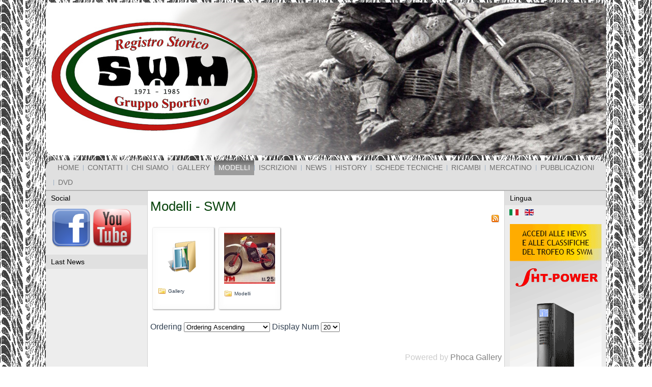

--- FILE ---
content_type: text/html; charset=utf-8
request_url: http://swm-moto.net/en/modelli/category/1-swm.html
body_size: 15827
content:
<!DOCTYPE html>
<html dir="ltr" lang="en-gb">
<head>
    <base href="http://swm-moto.net/en/modelli/category/1-swm.html" />
	<meta http-equiv="content-type" content="text/html; charset=utf-8" />
	<meta name="keywords" content="foto swmswm registro storico foto" />
	<meta name="rights" content="swm
swm moto
moto milano
moto
campionati moto
campionato swm" />
	<meta name="description" content="Foto SWM Registro Storico" />
	<meta name="generator" content="Joomla! - Open Source Content Management" />
	<title>Modelli</title>
	<link href="/templates/swm/favicon.ico" rel="shortcut icon" type="image/vnd.microsoft.icon" />
	<link href="/media/com_phocagallery/css/main/phocagallery.css" rel="stylesheet" type="text/css" />
	<link href="/media/com_phocagallery/css/main/rating.css" rel="stylesheet" type="text/css" />
	<link href="/media/com_phocagallery/css/custom/default.css" rel="stylesheet" type="text/css" />
	<link href="/media/system/css/modal.css?2fe9355a9c64223c8f8e62f61aee3f90" rel="stylesheet" type="text/css" />
	<link href="/components/com_phocagallery/assets/magnific/magnific-popup.css" rel="stylesheet" type="text/css" />
	<link href="/modules/mod_jbcookies/assets/css/jbcookies.css?2fe9355a9c64223c8f8e62f61aee3f90" rel="stylesheet" type="text/css" />
	<link href="/media/mod_languages/css/template.css?2fe9355a9c64223c8f8e62f61aee3f90" rel="stylesheet" type="text/css" />
	<link href="/modules/mod_minifrontpage/themes/default/assets/css/style.css" rel="stylesheet" type="text/css" />
	<script type="application/json" class="joomla-script-options new">{"csrf.token":"0000c9d5cf7179b306cf3daff9565632","system.paths":{"root":"","base":""}}</script>
	<script src="/media/system/js/mootools-core.js?2fe9355a9c64223c8f8e62f61aee3f90" type="text/javascript"></script>
	<script src="/media/system/js/core.js?2fe9355a9c64223c8f8e62f61aee3f90" type="text/javascript"></script>
	<script src="/media/system/js/mootools-more.js?2fe9355a9c64223c8f8e62f61aee3f90" type="text/javascript"></script>
	<script src="/media/system/js/modal.js?2fe9355a9c64223c8f8e62f61aee3f90" type="text/javascript"></script>
	<script src="/media/jui/js/jquery.min.js?2fe9355a9c64223c8f8e62f61aee3f90" type="text/javascript"></script>
	<script src="/media/jui/js/jquery-noconflict.js?2fe9355a9c64223c8f8e62f61aee3f90" type="text/javascript"></script>
	<script src="/media/jui/js/jquery-migrate.min.js?2fe9355a9c64223c8f8e62f61aee3f90" type="text/javascript"></script>
	<script src="/components/com_phocagallery/assets/magnific/jquery.magnific-popup.min.js" type="text/javascript"></script>
	<script src="/media/jui/js/bootstrap.min.js?2fe9355a9c64223c8f8e62f61aee3f90" type="text/javascript"></script>
	<script type="text/javascript">

		jQuery(function($) {
			SqueezeBox.initialize({});
			SqueezeBox.assign($('a.pg-modal-button').get(), {
				parse: 'rel'
			});
		});

		window.jModalClose = function () {
			SqueezeBox.close();
		};
		
		// Add extra modal close functionality for tinyMCE-based editors
		document.onreadystatechange = function () {
			if (document.readyState == 'interactive' && typeof tinyMCE != 'undefined' && tinyMCE)
			{
				if (typeof window.jModalClose_no_tinyMCE === 'undefined')
				{	
					window.jModalClose_no_tinyMCE = typeof(jModalClose) == 'function'  ?  jModalClose  :  false;
					
					jModalClose = function () {
						if (window.jModalClose_no_tinyMCE) window.jModalClose_no_tinyMCE.apply(this, arguments);
						tinyMCE.activeEditor.windowManager.close();
					};
				}
		
				if (typeof window.SqueezeBoxClose_no_tinyMCE === 'undefined')
				{
					if (typeof(SqueezeBox) == 'undefined')  SqueezeBox = {};
					window.SqueezeBoxClose_no_tinyMCE = typeof(SqueezeBox.close) == 'function'  ?  SqueezeBox.close  :  false;
		
					SqueezeBox.close = function () {
						if (window.SqueezeBoxClose_no_tinyMCE)  window.SqueezeBoxClose_no_tinyMCE.apply(this, arguments);
						tinyMCE.activeEditor.windowManager.close();
					};
				}
			}
		};
		jQuery(function($){ initTooltips(); $("body").on("subform-row-add", initTooltips); function initTooltips (event, container) { container = container || document;$(container).find(".hasTooltip").tooltip({"html": true,"container": "body"});} });
	</script>
	<script type="text/javascript">
jQuery(document).ready(function() {
	jQuery('.pg-msnr-container').magnificPopup({
		tLoading: 'Loading',
		tClose: 'Close',
		delegate: 'a.magnific',
		type: 'image',
		mainClass: 'mfp-img-mobile',
		gallery: {
			enabled: true,
			navigateByImgClick: true,
			tPrev: 'Previous',
			tNext: 'Next',
			tCounter: '%curr% of %total%'
		},
		image: {
			titleSrc: function(item) {
				return item.el.attr('title');
			},
			tError: 'Image not loaded'
		}
	});
	jQuery('a.magnific2').magnificPopup({
		type: 'image',
		mainClass: 'mfp-img-mobile',
		image: {
			tError: 'Image not loaded'
		}
	});
	jQuery('a.magnific3').magnificPopup({
		type: 'iframe',
		mainClass: 'mfp-img-mobile',
		preloader: false,
		fixedContentPos: false,
	});
});
</script>
	<style type="text/css">
#phocagallery img {
   max-width: none;

}

#phocagallery {
}
.pg-cv-box {
   height: 140px;
   width: 100px;
}
.pg-cv-box-stat {
   height: 140px;
   width: 100px;
}
.pg-cv-box-img {
   height: 100px;
   width: 100px;
}
</style>

    <link rel="stylesheet" href="/templates/system/css/system.css" />
    <link rel="stylesheet" href="/templates/system/css/general.css" />

    <!-- Created by Artisteer v4.3.0.60745 -->
    
    
    <meta name="viewport" content="initial-scale = 1.0, maximum-scale = 1.0, user-scalable = no, width = device-width" />

    <!--[if lt IE 9]><script src="https://html5shiv.googlecode.com/svn/trunk/html5.js"></script><![endif]-->
    <link rel="stylesheet" href="/templates/swm/css/template.css" media="screen" type="text/css" />
    <!--[if lte IE 7]><link rel="stylesheet" href="/templates/swm/css/template.ie7.css" media="screen" /><![endif]-->
    <link rel="stylesheet" href="/templates/swm/css/template.responsive.css" media="all" type="text/css" />

<link rel="shortcut icon" href="/templates/swm/favicon.ico" type="image/x-icon" />
    <script>if ('undefined' != typeof jQuery) document._artxJQueryBackup = jQuery;</script>
    <script src="/templates/swm/jquery.js"></script>
    <script>jQuery.noConflict();</script>

    <script src="/templates/swm/script.js"></script>
    <script src="/templates/swm/script.responsive.js"></script>
    <script src="/templates/swm/modules.js"></script>
        <script>if (document._artxJQueryBackup) jQuery = document._artxJQueryBackup;</script>
</head>
<body>

<div id="art-main">
<header class="art-header">
    <div class="art-shapes">
        
            </div>






                
                    
</header>
<div class="art-sheet clearfix">
<nav class="art-nav">
    
<ul class="art-hmenu"><li class="item-101"><a href="/en/">Home</a></li><li class="item-138"><a href="/en/contatti.html">Contatti</a></li><li class="item-135"><a href="/en/chi-siamo.html">Chi Siamo</a></li><li class="item-116"><a href="/en/gallery.html">Gallery</a></li><li class="item-117 current active"><a class=" active" href="/en/modelli.html">Modelli</a></li><li class="item-139"><a href="/en/iscrizioni.html">Iscrizioni</a></li><li class="item-140"><a href="/en/news.html">News</a></li><li class="item-141"><a href="/en/history.html">History</a></li><li class="item-142"><a href="/en/schede-tecniche.html">Schede Tecniche</a></li><li class="item-143"><a href="http://www.swm-moto.services" target="_blank">Ricambi</a></li><li class="item-144"><a href="http://www.swm-moto.services" target="_blank">Mercatino</a></li><li class="item-145"><a href="http://www.swm-moto.services/manuali.html" target="_blank">Pubblicazioni</a></li><li class="item-150"><a href="/en/dvd-tecnical-service.html">DVD</a></li></ul> 
    </nav>
<div class="art-layout-wrapper">
                <div class="art-content-layout">
                    <div class="art-content-layout-row">
                        <div class="art-layout-cell art-sidebar1">
<div class="art-block clearfix"><div class="art-blockheader"><h3 class="t">Social</h3></div><div class="art-blockcontent"><div class="custom"  >
	<p><a href="https://www.facebook.com/registrostoricoswm" target="_blank"><img src="/images/icona-facebook-icon.png" width="80" height="80" border="0" /></a><a href="http://www.youtube.com/channel/UC-I53SfWEXMZXjDz8M5JfJg" target="_blank"><img src="/images/youtube_icona.png" width="80" height="80" border="0" /></a></p></div></div></div><div class="art-block clearfix"><div class="art-blockheader"><h3 class="t">Last News</h3></div><div class="art-blockcontent"><!-- MiniFrontPage Module - Another Quality Freebie from TemplatePlazza.com --> 
<div class="minifrontpage-default" id="minifrontpage-91">
<div style="display:table;table-layout: fixed;width:100%;padding:0 !important; margin:0 !important;" class="minifrontpageid">
	</div>

</div></div></div>



                        </div>

                        <div class="art-layout-cell art-content">
<article class="art-post art-messages"><div class="art-postcontent clearfix">
<div id="system-message-container">
</div></div></article><article class="art-post"><div class="art-postcontent clearfix"><div id="phocagallery" class="pg-category-view pg-cv"><div class="page-header"><h1>Modelli - SWM</h1></div><div id="pg-icons"><a href="/en/gallery/category/1-swm.feed" title="RSS"><img src="/media/com_phocagallery/images/icon-feed.png" alt="RSS" /></a></div><div style="clear:both"></div><div id="pg-msnr-container" class="pg-msnr-container">

<div class="pg-cv-box item pg-grid-sizer">
 <div class="pg-cv-box-img pg-box1">
  <div class="pg-box2">
   <div class="pg-box3">
<a class="" href="/en/modelli/category/2-gallery.html" ><img src="/media/com_phocagallery/images/icon-folder-medium.png" alt="" class="pg-cat-image" itemprop="thumbnail" /></a>
</div></div></div>
<div class="pg-box-img-bottom">
<div class="pg-cv-name pg-cv-folder">Gallery</div></div>
</div>


<div class="pg-cv-box item pg-grid-sizer">
 <div class="pg-cv-box-img pg-box1">
  <div class="pg-box2">
   <div class="pg-box3">
<a class="" href="/en/modelli/category/3-modelli.html" ><img src="/images/phocagallery/modelli/regolarita/nc1977-78/thumbs/phoca_thumb_m_pim0005.jpg" alt="" class="pg-cat-image" itemprop="thumbnail" /></a>
</div></div></div>
<div class="pg-box-img-bottom">
<div class="pg-cv-name pg-cv-folder">Modelli</div></div>
</div>
</div>
<div class="ph-cb">&nbsp;</div><form action="http://swm-moto.net/en/modelli/category/1-swm.html" method="post" name="adminForm">
<div class="pagination pagination-centered">Ordering&nbsp;<select id="imgordering" name="imgordering" class="inputbox" size="1" onchange="this.form.submit()">
	<option value="1" selected="selected">Ordering Ascending</option>
	<option value="2">Ordering Descending</option>
	<option value="3">Title Ascending</option>
	<option value="4">Title Descending</option>
	<option value="5">Date Ascending</option>
	<option value="6">Date Descending</option>
	<option value="11">Rating Count Ascending</option>
	<option value="12">Rating Count Descending</option>
	<option value="13">Rating Ascending</option>
	<option value="14">Rating Descending</option>
	<option value="15">Hits Ascending</option>
	<option value="16">Hits Descending</option>
</select>
Display Num&nbsp;<select id="limit" name="limit" class="inputbox input-mini" size="1" onchange="this.form.submit()">
	<option value="5">5</option>
	<option value="10">10</option>
	<option value="15">15</option>
	<option value="20" selected="selected">20</option>
	<option value="50">50</option>
	<option value="0">All</option>
</select>
<div class="counter pull-right"></div><div class="pagination pagination-centered"></div></div>
<input type="hidden" name="controller" value="category" /><input type="hidden" name="0000c9d5cf7179b306cf3daff9565632" value="1" /></form><div class="ph-cb pg-cv-paginaton">&nbsp;</div><div style="text-align:right;color:#ccc;display:block">Powered by <a href="http://www.phoca.cz/phocagallery">Phoca Gallery</a></div></div></div></article>


                        </div>
                        <div class="art-layout-cell art-sidebar2">
<div class="art-block clearfix"><div class="art-blockheader"><h3 class="t">Lingua</h3></div><div class="art-blockcontent"><div class="mod-languages">

	<ul class="lang-inline">
						<li dir="ltr">
			<a href="/it/modelli.html">
												<img src="/media/mod_languages/images/it.gif" alt="Italiano" title="Italiano" />										</a>
			</li>
								<li class="lang-active" dir="ltr">
			<a href="/en/modelli.html">
												<img src="/media/mod_languages/images/en_gb.gif" alt="English (UK)" title="English (UK)" />										</a>
			</li>
				</ul>

</div></div></div><div class="art-block clearfix"><div class="art-blockcontent"><div class="custom"  >
	<p><a href="/it/news.html"><img src="/images/banner2.gif" alt="" border="0" /></a></p></div></div></div>

                        </div>
                    </div>
                </div>
            </div>
<div class="art-content-layout"><div class="art-content-layout-row"><div class="art-layout-cell art-layout-sidebar-bg" style="width: 100%;"><div class="art-block clearfix"><div class="art-blockheader"><h3 class="t">Cookies</h3></div><div class="art-blockcontent"><!--googleoff: all-->
			<style type="text/css">  
			.jb.decline.link {
				color: #37a4fc;
				padding: 0;
			}
		</style>
		</><!-- Template Decline -->
		<div class="jb cookie-decline " style="display: none;">
			<p>
				In order to provide you with the best online experience this website uses cookies.				<span class="btn btn-link jb decline link">Delete cookies</span>
			</p>
		</div>
				</><!-- Template Default uikit -->
		<div class="jb cookie bottom black blue ">
		    
			<!-- BG color -->
			<div class="jb cookie-bg black"></div>
		    
			<h2>In order to provide you with the best online experience this website uses cookies.</h2>
		     
			<p>By using our website, you agree to our use of cookies.							</p>
		    
			<div class="uk-button uk-button-success jb accept blue">I agree</div>
		</></div>
		
				</><!--googleon: all-->
	
	<script type="text/javascript">
	    jQuery(document).ready(function () { 
			function setCookie(c_name,value,exdays)
			{
				var exdate=new Date();
				exdate.setDate(exdate.getDate() + exdays);
				var c_value=escape(value) + ((exdays==null) ? "" : "; expires="+exdate.toUTCString()) + "; path=/";
				document.cookie=c_name + "=" + c_value;
			}
			
			function readCookie(name) {
				var nameEQ = name + "=";
				var jb = document.cookie.split(';');
				for(var i=0;i < jb.length;i++) {
					var c = jb[i];
					while (c.charAt(0)==' ') c = c.substring(1,c.length);
						if (c.indexOf(nameEQ) == 0) return c.substring(nameEQ.length,c.length);
					}
				return null;
			}
		    
			var $jb_cookie = jQuery('.jb.cookie');
			var $jb_infoaccept = jQuery('.jb.accept');
			var jbcookies = readCookie('jbcookies');
			if(!(jbcookies == "yes")){
				$jb_cookie.delay(1000).slideDown('fast'); 
				$jb_infoaccept.click(function(){
					setCookie("jbcookies","yes",90);
					$jb_cookie.slideUp('slow');
					jQuery('.jb.cookie-decline').fadeIn('slow', function() {});
				});
			}

			jQuery('.jb.decline').click(function(){
				setCookie("jbcookies","",0);
				window.location.reload();
			});
	    });
	</script></div></div></div></div></div>
<footer class="art-footer">
<p>Copyright © 2017. All Rights Reserved.</p>
<p>R.S. SWM G.S. ASD - via Garibaldi 253, 20832 Desio (MB) P.IVA: 06028690961 C.FISC: 91070390157</p>
</footer>

    </div>
    <p class="art-page-footer">
        <span id="art-footnote-links">Designed by Critelli Federico.</span>
    </p>
</div>


</body>
</html>